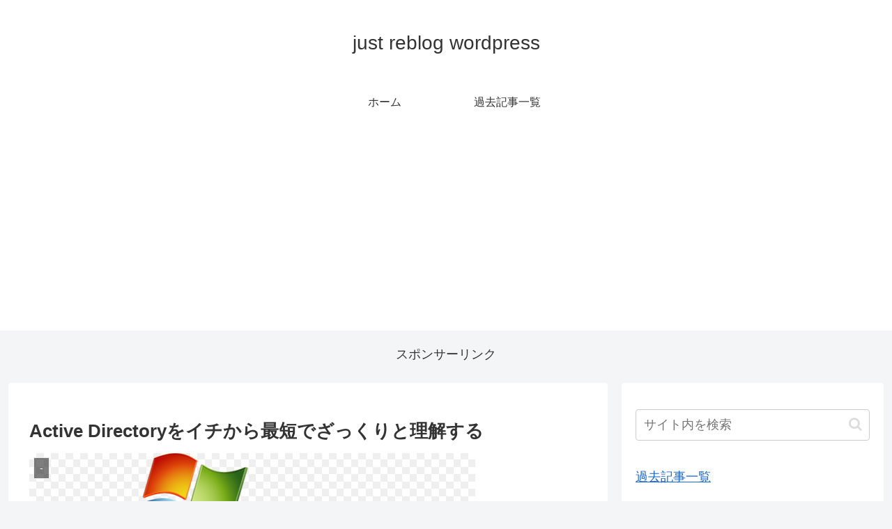

--- FILE ---
content_type: text/html; charset=UTF-8
request_url: https://shantiworks.info/2014/11/17/post-20764/
body_size: 79364
content:
<!doctype html><html lang="ja"><head><meta charset="utf-8"><meta name="viewport" content="width=device-width, initial-scale=1.0, viewport-fit=cover"><meta name="referrer" content="no-referrer-when-downgrade"><meta name="format-detection" content="telephone=no"><link rel="preconnect dns-prefetch" href="//www.googletagmanager.com"><link rel="preconnect dns-prefetch" href="//www.google-analytics.com"><link rel="preconnect dns-prefetch" href="//ajax.googleapis.com"><link rel="preconnect dns-prefetch" href="//cdnjs.cloudflare.com"><link rel="preconnect dns-prefetch" href="//pagead2.googlesyndication.com"><link rel="preconnect dns-prefetch" href="//googleads.g.doubleclick.net"><link rel="preconnect dns-prefetch" href="//tpc.googlesyndication.com"><link rel="preconnect dns-prefetch" href="//ad.doubleclick.net"><link rel="preconnect dns-prefetch" href="//www.gstatic.com"><link rel="preconnect dns-prefetch" href="//cse.google.com"><link rel="preconnect dns-prefetch" href="//fonts.gstatic.com"><link rel="preconnect dns-prefetch" href="//fonts.googleapis.com"><link rel="preconnect dns-prefetch" href="//cms.quantserve.com"><link rel="preconnect dns-prefetch" href="//secure.gravatar.com"><link rel="preconnect dns-prefetch" href="//cdn.syndication.twimg.com"><link rel="preconnect dns-prefetch" href="//cdn.jsdelivr.net"><link rel="preconnect dns-prefetch" href="//images-fe.ssl-images-amazon.com"><link rel="preconnect dns-prefetch" href="//completion.amazon.com"><link rel="preconnect dns-prefetch" href="//m.media-amazon.com"><link rel="preconnect dns-prefetch" href="//i.moshimo.com"><link rel="preconnect dns-prefetch" href="//aml.valuecommerce.com"><link rel="preconnect dns-prefetch" href="//dalc.valuecommerce.com"><link rel="preconnect dns-prefetch" href="//dalb.valuecommerce.com"><link rel="preload" as="font" type="font/woff" href="https://shantiworks.info/reblog/wp-content/themes/cocoon-master/webfonts/icomoon/fonts/icomoon.woff?v=2.7.0.2" crossorigin><link rel="preload" as="font" type="font/woff2" href="https://shantiworks.info/reblog/wp-content/themes/cocoon-master/webfonts/fontawesome/fonts/fontawesome-webfont.woff2?v=4.7.0" crossorigin><link media="all" href="https://shantiworks.info/reblog/wp-content/cache/autoptimize/css/autoptimize_65a02b7f54c45c99dc48698c15bfe453.css" rel="stylesheet"><title>Active Directoryをイチから最短でざっくりと理解する | just reblog wordpress</title><meta name='robots' content='max-image-preview:large' /><meta property="og:type" content="article"><meta property="og:description" content="たいていの企業はWindows環境が標準でそれらの管理にはActive Directory(以下AD)を使ってるところが多いから興味ないけど理解しないといけないって場合に最短で理解するための参照リンク情報。興味ないから読んでてイヤになってく..."><meta property="og:title" content="Active Directoryをイチから最短でざっくりと理解する"><meta property="og:url" content="https://shantiworks.info/2014/11/17/post-20764/"><meta property="og:image" content="https://shantiworks.info/reblog/wp-content/uploads/2014/11/active-directory.jpg"><meta property="og:site_name" content="just reblog wordpress"><meta property="og:locale" content="ja_JP"><meta property="article:published_time" content="2014-11-17T15:11:39+09:00" /><meta property="article:modified_time" content="2014-12-06T21:12:30+09:00" /><meta property="article:section" content="-"><meta name="twitter:card" content="summary_large_image"><meta property="twitter:description" content="たいていの企業はWindows環境が標準でそれらの管理にはActive Directory(以下AD)を使ってるところが多いから興味ないけど理解しないといけないって場合に最短で理解するための参照リンク情報。興味ないから読んでてイヤになってく..."><meta property="twitter:title" content="Active Directoryをイチから最短でざっくりと理解する"><meta property="twitter:url" content="https://shantiworks.info/2014/11/17/post-20764/"><meta name="twitter:image" content="https://shantiworks.info/reblog/wp-content/uploads/2014/11/active-directory.jpg"><meta name="twitter:domain" content="shantiworks.info"><link rel='dns-prefetch' href='//ajax.googleapis.com' /><link rel='dns-prefetch' href='//cdnjs.cloudflare.com' /><link rel="alternate" type="application/rss+xml" title="just reblog wordpress &raquo; フィード" href="https://shantiworks.info/feed/" /><link rel="alternate" type="application/rss+xml" title="just reblog wordpress &raquo; コメントフィード" href="https://shantiworks.info/comments/feed/" /><link rel="alternate" type="application/rss+xml" title="just reblog wordpress &raquo; Active Directoryをイチから最短でざっくりと理解する のコメントのフィード" href="https://shantiworks.info/2014/11/17/post-20764/feed/" /> <script src="https://ajax.googleapis.com/ajax/libs/jquery/3.6.1/jquery.min.js?ver=3.6.1" id="jquery-core-js"></script> <script src="https://cdnjs.cloudflare.com/ajax/libs/jquery-migrate/3.3.2/jquery-migrate.min.js?ver=3.0.1" id="jquery-migrate-js"></script> <link rel='shortlink' href='https://shantiworks.info/?p=20764' /><link rel="icon" href="https://shantiworks.info/reblog/wp-content/themes/cocoon-master/images/site-icon32x32.png" sizes="32x32" /><link rel="icon" href="https://shantiworks.info/reblog/wp-content/themes/cocoon-master/images/site-icon192x192.png" sizes="192x192" /><link rel="apple-touch-icon" href="https://shantiworks.info/reblog/wp-content/themes/cocoon-master/images/site-icon180x180.png" /><meta name="msapplication-TileImage" content="https://shantiworks.info/reblog/wp-content/themes/cocoon-master/images/site-icon270x270.png" /><link rel="canonical" href="https://shantiworks.info/2014/11/17/post-20764/"><meta name="description" content="たいていの企業はWindows環境が標準でそれらの管理にはActive Directory(以下AD)を使ってるところが多いから興味ないけど理解しないといけないって場合に最短で理解するための参照リンク情報。興味ないから読んでてイヤになってく..."><meta name="keywords" content="-"><meta name="thumbnail" content="https://shantiworks.info/reblog/wp-content/uploads/2014/11/active-directory.jpg">  <script type="application/ld+json">{"@context":"https://schema.org","@type":"Article","mainEntityOfPage":{"@type":"WebPage","@id":"https://shantiworks.info/2014/11/17/post-20764/"},"headline":"Active Directoryをイチから最短でざっくりと理解する","image":{"@type":"ImageObject","url":"https://shantiworks.info/reblog/wp-content/uploads/2014/11/active-directory.jpg","width":696,"height":310},"datePublished":"2014-11-17T15:11:39+09:00","dateModified":"2014-12-06T21:12:30+09:00","author":{"@type":"Person","name":"admin","url":"https://shantiworks.info/author/admin/"},"description":"たいていの企業はWindows環境が標準でそれらの管理にはActive Directory(以下AD)を使ってるところが多いから興味ないけど理解しないといけないって場合に最短で理解するための参照リンク情報。興味ないから読んでてイヤになってく...…"}</script> </head><body class="wp-singular post-template-default single single-post postid-20764 single-format-standard wp-theme-cocoon-master wp-child-theme-cocoon-child-master body public-page page-body categoryid-1 ff-yu-gothic fz-18px fw-400 hlt-center-logo-wrap ect-entry-card-wrap rect-entry-card-wrap  no-scrollable-sidebar no-scrollable-main sidebar-right mblt-footer-mobile-buttons scrollable-mobile-buttons author-admin mobile-button-fmb no-mobile-sidebar no-thumbnail no-sp-snippet font-awesome-4 thumb-wide" itemscope itemtype="https://schema.org/WebPage"><div id="container" class="container cf"><div id="header-container" class="header-container"><div id="header-container-in" class="header-container-in hlt-center-logo"><header id="header" class="header cf" itemscope itemtype="https://schema.org/WPHeader"><div id="header-in" class="header-in wrap cf" itemscope itemtype="https://schema.org/WebSite"><div class="tagline" itemprop="alternativeHeadline"></div><div class="logo logo-header logo-text"><a href="https://shantiworks.info/" class="site-name site-name-text-link" itemprop="url"><span class="site-name-text" itemprop="name about">just reblog wordpress</span></a></div></div></header><nav id="navi" class="navi cf" itemscope itemtype="https://schema.org/SiteNavigationElement"><div id="navi-in" class="navi-in wrap cf"><ul id="menu-default" class="menu-top menu-header menu-pc"><li id="menu-item-20739" class="menu-item menu-item-type-custom menu-item-object-custom menu-item-home menu-item-has-no-description"><a href="http://shantiworks.info/"><div class="caption-wrap"><div class="item-label">ホーム</div></div></a></li><li id="menu-item-20740" class="menu-item menu-item-type-post_type menu-item-object-page menu-item-has-no-description"><a href="https://shantiworks.info/archive/"><div class="caption-wrap"><div class="item-label">過去記事一覧</div></div></a></li></ul></div></nav></div></div><div id="content-top" class="content-top wwa"><div id="content-top-in" class="content-top-in wrap"><aside id="common_ad-2" class="widget widget-content-top widget_common_ad"><div class="ad-area no-icon common-ad-widget ad-auto ad-label-visible cf" itemscope itemtype="https://schema.org/WPAdBlock"><div class="ad-label" itemprop="name" data-nosnippet>スポンサーリンク</div><div class="ad-wrap"><div class="ad-responsive ad-usual"><script data-ad-client="ca-pub-2372714694514479" async src="https://pagead2.googlesyndication.com/pagead/js/adsbygoogle.js"></script></div></div></div></aside></div></div><div id="content" class="content cf"><div id="content-in" class="content-in wrap"><main id="main" class="main" itemscope itemtype="https://schema.org/Blog"><article id="post-20764" class="article post-20764 post type-post status-publish format-standard has-post-thumbnail hentry category-1-post" itemscope="itemscope" itemprop="blogPost" itemtype="https://schema.org/BlogPosting" data-clarity-region="article"><header class="article-header entry-header"><h1 class="entry-title" itemprop="headline">Active Directoryをイチから最短でざっくりと理解する</h1><div class="eye-catch-wrap"><figure class="eye-catch" itemprop="image" itemscope itemtype="https://schema.org/ImageObject"> <img width="640" height="285" src="https://shantiworks.info/reblog/wp-content/uploads/2014/11/active-directory.jpg" class="attachment-640x285 size-640x285 eye-catch-image wp-post-image" alt="" decoding="async" fetchpriority="high" srcset="https://shantiworks.info/reblog/wp-content/uploads/2014/11/active-directory.jpg 640w, https://shantiworks.info/reblog/wp-content/uploads/2014/11/active-directory-300x133.jpg 300w" sizes="(max-width: 640px) 100vw, 640px" /><meta itemprop="url" content="https://shantiworks.info/reblog/wp-content/uploads/2014/11/active-directory.jpg"><meta itemprop="width" content="640"><meta itemprop="height" content="285"> <span class="cat-label cat-label-1">-</span></figure></div><div class="sns-share ss-col-6 ss-high-and-low-lc bc-brand-color sbc-hide ss-top"><div class="sns-share-buttons sns-buttons"> <a href="https://x.com/intent/tweet?text=Active+Directory%E3%82%92%E3%82%A4%E3%83%81%E3%81%8B%E3%82%89%E6%9C%80%E7%9F%AD%E3%81%A7%E3%81%96%E3%81%A3%E3%81%8F%E3%82%8A%E3%81%A8%E7%90%86%E8%A7%A3%E3%81%99%E3%82%8B&#038;url=https%3A%2F%2Fshantiworks.info%2F2014%2F11%2F17%2Fpost-20764%2F" class="sns-button share-button twitter-button twitter-share-button-sq x-corp-button x-corp-share-button-sq" target="_blank" title="Xでシェア" rel="nofollow noopener noreferrer" aria-label="Xでシェア"><span class="social-icon icon-x-corp"></span><span class="button-caption">X</span><span class="share-count twitter-share-count x-share-count"></span></a> <a href="//www.facebook.com/sharer/sharer.php?u=https%3A%2F%2Fshantiworks.info%2F2014%2F11%2F17%2Fpost-20764%2F&#038;t=Active+Directory%E3%82%92%E3%82%A4%E3%83%81%E3%81%8B%E3%82%89%E6%9C%80%E7%9F%AD%E3%81%A7%E3%81%96%E3%81%A3%E3%81%8F%E3%82%8A%E3%81%A8%E7%90%86%E8%A7%A3%E3%81%99%E3%82%8B" class="sns-button share-button facebook-button facebook-share-button-sq" target="_blank" title="Facebookでシェア" rel="nofollow noopener noreferrer" aria-label="Facebookでシェア"><span class="social-icon icon-facebook"></span><span class="button-caption">Facebook</span><span class="share-count facebook-share-count"></span></a> <a href="//b.hatena.ne.jp/entry/s/shantiworks.info/2014/11/17/post-20764/" class="sns-button share-button hatebu-button hatena-bookmark-button hatebu-share-button-sq" data-hatena-bookmark-layout="simple" target="_blank" title="はてブでブックマーク" rel="nofollow noopener noreferrer" aria-label="はてブでブックマーク"><span class="social-icon icon-hatena"></span><span class="button-caption">はてブ</span><span class="share-count hatebu-share-count"></span></a> <a href="//timeline.line.me/social-plugin/share?url=https%3A%2F%2Fshantiworks.info%2F2014%2F11%2F17%2Fpost-20764%2F" class="sns-button share-button line-button line-share-button-sq" target="_blank" title="LINEでシェア" rel="nofollow noopener noreferrer" aria-label="LINEでシェア"><span class="social-icon icon-line"></span><span class="button-caption">LINE</span><span class="share-count line-share-count"></span></a> <a role="button" tabindex="0" class="sns-button share-button copy-button copy-share-button-sq" data-clipboard-text="Active Directoryをイチから最短でざっくりと理解する https://shantiworks.info/2014/11/17/post-20764/" title="タイトルとURLをコピーする" aria-label="タイトルとURLをコピーする"><span class="social-icon icon-copy"></span><span class="button-caption">コピー</span><span class="share-count copy-share-count"></span></a></div></div><div class="date-tags"> <span class="post-date"><span class="fa fa-clock-o" aria-hidden="true"></span><span class="entry-date date published"><meta itemprop="datePublished" content="2014-11-17T15:11:39+09:00">2014.11.17</span></span><span class="post-update"><span class="fa fa-history" aria-hidden="true"></span><time class="entry-date date updated" datetime="2014-12-06T21:12:30+09:00" itemprop="dateModified">2014.12.06</time></span></div></header><div class="entry-content cf" itemprop="mainEntityOfPage"><p><a href="https://shantiworks.info/reblog/wp-content/uploads/2014/11/active-directory.jpg"><noscript><img decoding="async" src="https://shantiworks.info/reblog/wp-content/uploads/2014/11/active-directory.jpg" alt="active directory" width="640" height="285" class="aligncenter size-full wp-image-20765" srcset="https://shantiworks.info/reblog/wp-content/uploads/2014/11/active-directory.jpg 640w, https://shantiworks.info/reblog/wp-content/uploads/2014/11/active-directory-300x133.jpg 300w" sizes="(max-width: 640px) 100vw, 640px" /></noscript><img decoding="async" src='data:image/svg+xml,%3Csvg%20xmlns=%22http://www.w3.org/2000/svg%22%20viewBox=%220%200%20640%20285%22%3E%3C/svg%3E' data-src="https://shantiworks.info/reblog/wp-content/uploads/2014/11/active-directory.jpg" alt="active directory" width="640" height="285" class="lazyload aligncenter size-full wp-image-20765" data-srcset="https://shantiworks.info/reblog/wp-content/uploads/2014/11/active-directory.jpg 640w, https://shantiworks.info/reblog/wp-content/uploads/2014/11/active-directory-300x133.jpg 300w" data-sizes="(max-width: 640px) 100vw, 640px" /></a></p><p>たいていの企業はWindows環境が標準でそれらの管理にはActive Directory(以下AD)を使ってるところが多いから興味ないけど理解しないといけないって場合に最短で理解するための参照リンク情報。<br /> 興味ないから読んでてイヤになってくるから、要約だけでも押さえとくとざっくり理解できて社内のWindows大好きっ子(サーバー管理者)と話合わせるくらいはできて役立つよ。</p><p>以下、要約と参照リンクを記載。</p><p>・ユーザー名とパスワードで認証することでADが動作している組織内の人であることを確認する<br /> ・AD内にドメインを作成してドメイン単位で認証できる範囲を設定できる（よくあるのは部署単位とか）</p><p>＜Active Directoryはなぜ必要なのか＞<br /> <a href="http://www.atmarkit.co.jp/ait/articles/1404/11/news028.html">http://www.atmarkit.co.jp/ait/articles/1404/11/news028.html</a></p><p>・ADはドメインやシングルサインオン機能を含むいくつかのサービスの総称だよ、基本となる機能がドメインかな<br /> ・複数のドメインを作成した場合、ドメインの信頼関係を設定すると１つのドメインにログオンするともうひとつにも認証される。AドメインからBドメインに信頼、BドメインからAドメインには信頼しないという設定ができる<br /> ・運用的にはドメインは出来る限り１つで運用したほうがいい。複数だと複雑だから<br /> ・フォレストやドメインツリーという自動的に設定される信頼関係機能がある。双方向の信頼関係<br /> フォレストとドメインツリーはドメイン作成時に「フォレストの一部にするか」「ドメインツリーの一部にするか」を決める</p><p>＜Active Directoryドメインって何ですか＞<br /> <a href="http://www.atmarkit.co.jp/ait/articles/1405/07/news010.html">http://www.atmarkit.co.jp/ait/articles/1405/07/news010.html</a></p><p>・ドメインコントローラーはドメインサービスを提供する<br /> 機能３つ<br /> 1:ディレクトリデータベースとしての役割<br /> 2:認証と承認の役割<br /> ユーザー名とパスワードが正しいことを確認するのが「認証」、ユーザーがアクセスできる範囲を確認のが「承認」<br /> 「Kerberos」（ケルベロス）という機能が認証と承認やってるんだって。ケルベロスは３つ首だから３つの機能があるのかな？（このあたりで興味なさすぎて読むのやめたくなってきた）wikiってみたらギリシャ神話ではケルベロスは50の首があるんだって。２つ首がオルトロスね。<br /> 3:グループポリシーによるユーザー／コンピューターを制御する役割<br /> グループポリシーを設定するとドメイン内のクライアントPCに一括設定反映ができて手間が省けるよ</p><p>＜ドメインコントローラーの役割とは＞<br /> <a href="http://www.atmarkit.co.jp/ait/articles/1405/26/news024.html">http://www.atmarkit.co.jp/ait/articles/1405/26/news024.html</a></p><p>・ドメインコントローラーサーバーは２台以上で冗長構成にするのが通常の適正な運用状態<br /> ドメインコントローラーの「複製」（レプリケーション）することで複数台環境をつくれる<br /> ・2台目以降のドメインコントローラーをインストールすると、自動的に自分が複製を行う相手（ドメインコントローラー）を見つけて複製を実行する<br /> 3台以上だと1台目の変更を2台目経由で複製しちゃうから手動で1台目を複製するって設定をする必要があるよ（同期が遅れちゃうからだね）<br /> ・条件によって同期タイミングは異なるけど、最長でも15秒後には同期を開始するよ<br /> ・異なるバージョンのWindows Serverでも複製できるよ</p><p>＜ドメインコントローラーの複製とは＞<br /> <a href="http://www.atmarkit.co.jp/ait/articles/1406/10/news030.html">http://www.atmarkit.co.jp/ait/articles/1406/10/news030.html</a></p><p>・複数のドメインコントローラが遠隔地等で高速通信が難しい場合はサイトを作成してサイトリンクを設定する<br /> 複数のサイトで運用するとクライアントPCはそれぞれ最も近い場所のドメインコントローラーに接続するから動作が早いよ</p><p>サイトの動作：<br /> サイト内複製<br /> &#8211; 15秒後に複製を開始<br /> &#8211; 複製データは圧縮なしで通信</p><p>サイト間複製<br /> &#8211; 3時間ごとに複製を実行（既定）<br /> &#8211; 複製データは圧縮されて通信</p><p>どのドメインコントローラを複製するのかは、自動で選ばれるブリッジヘッドサーバーを親としてそれ以外のドメインコントローラーへ複製される<br /> 手動で決める場合は優先ブリッジヘッドサーバーを設定</p><p>＜Active Directoryに「サイト」が必要な理由＞<br /> <a href="http://www.atmarkit.co.jp/ait/articles/1407/04/news012.html">http://www.atmarkit.co.jp/ait/articles/1407/04/news012.html</a></p><p>・Active DirectoryのDNSサーバーはドメインコントローラーの場所を特定することに特化したサーバー<br /> ・クライアントPCはDNSサーバーのSRVレコードを参照して同じサイト内のドメインコントローラーを見つける<br /> ・DNSサーバーのフォワーダーを使うとAD DNSサーバーで解決できない名前はインターネット向けDNSサーバー(ASPのDNS)へ聞くという動作ができる</p><p>クライアントPCのネットワーク設定IP V4の優先DNS、代替DNSは優先DNSにアクセスできない場合に代替DNSにアクセスするという動作するからフォワーダーとは違う<br /> <a href="https://shantiworks.info/reblog/wp-content/uploads/2014/11/147df38aaddf9e30b5e8c3ac2d32372d.jpg"><noscript><img decoding="async" src="https://shantiworks.info/reblog/wp-content/uploads/2014/11/147df38aaddf9e30b5e8c3ac2d32372d.jpg" alt="dns設定" width="465" height="416" class="aligncenter size-full wp-image-20766" srcset="https://shantiworks.info/reblog/wp-content/uploads/2014/11/147df38aaddf9e30b5e8c3ac2d32372d.jpg 465w, https://shantiworks.info/reblog/wp-content/uploads/2014/11/147df38aaddf9e30b5e8c3ac2d32372d-300x268.jpg 300w" sizes="(max-width: 465px) 100vw, 465px" /></noscript><img decoding="async" src='data:image/svg+xml,%3Csvg%20xmlns=%22http://www.w3.org/2000/svg%22%20viewBox=%220%200%20465%20416%22%3E%3C/svg%3E' data-src="https://shantiworks.info/reblog/wp-content/uploads/2014/11/147df38aaddf9e30b5e8c3ac2d32372d.jpg" alt="dns設定" width="465" height="416" class="lazyload aligncenter size-full wp-image-20766" data-srcset="https://shantiworks.info/reblog/wp-content/uploads/2014/11/147df38aaddf9e30b5e8c3ac2d32372d.jpg 465w, https://shantiworks.info/reblog/wp-content/uploads/2014/11/147df38aaddf9e30b5e8c3ac2d32372d-300x268.jpg 300w" data-sizes="(max-width: 465px) 100vw, 465px" /></a></p><p>＜DNSサーバーはなぜ必要なのか＞<br /> <a href="http://www.atmarkit.co.jp/ait/articles/1408/07/news015.html">http://www.atmarkit.co.jp/ait/articles/1408/07/news015.html</a></p><p>・認証時にTGTと承認時にSTというチケットがドメインコントローラーからクライアントPCへ発行される<br /> チケットに有効期限が設定されているため、クライアントPCの時計とドメインコントローラーの時計が5分以上ずれると認証、承認ができなくなる<br /> ・ユーザー管理は”Active Directoryユーザーとコンピューター”で実施するが、複数のユーザー操作になると複雑になるのでWindows Server 2008 R2以降では「Windows PowerShell」のコマンドレットでCUIで実施するとラク<br /> ・ユーザーパスワードの変更方法は２つ。<br /> クライアントPCで［Ctrl］＋［Alt］＋［Del］キーを押して表示される青色画面で変更<br /> ADサーバーの”Active Directoryユーザーとコンピューター”から変更</p><p>ユーザー管理再入門［Part1］<br /> <a href="http://www.atmarkit.co.jp/ait/articles/1408/22/news028.html">http://www.atmarkit.co.jp/ait/articles/1408/22/news028.html</a></p><p>こんなもんでざっくりADが理解できたと思う。細かいサーバー設定だとかにはなるべく手を出さずに話を進めるには十分。</p></div><footer class="article-footer entry-footer"><div class="entry-categories-tags ctdt-one-row"><div class="entry-categories"><a class="cat-link cat-link-1" href="https://shantiworks.info/category/1/"><span class="fa fa-folder cat-icon tax-icon" aria-hidden="true"></span>-</a></div></div><div class="sns-share ss-col-3 bc-brand-color sbc-hide ss-bottom"><div class="sns-share-message">シェアする</div><div class="sns-share-buttons sns-buttons"> <a href="https://x.com/intent/tweet?text=Active+Directory%E3%82%92%E3%82%A4%E3%83%81%E3%81%8B%E3%82%89%E6%9C%80%E7%9F%AD%E3%81%A7%E3%81%96%E3%81%A3%E3%81%8F%E3%82%8A%E3%81%A8%E7%90%86%E8%A7%A3%E3%81%99%E3%82%8B&#038;url=https%3A%2F%2Fshantiworks.info%2F2014%2F11%2F17%2Fpost-20764%2F" class="sns-button share-button twitter-button twitter-share-button-sq x-corp-button x-corp-share-button-sq" target="_blank" title="Xでシェア" rel="nofollow noopener noreferrer" aria-label="Xでシェア"><span class="social-icon icon-x-corp"></span><span class="button-caption">X</span><span class="share-count twitter-share-count x-share-count"></span></a> <a href="//www.facebook.com/sharer/sharer.php?u=https%3A%2F%2Fshantiworks.info%2F2014%2F11%2F17%2Fpost-20764%2F&#038;t=Active+Directory%E3%82%92%E3%82%A4%E3%83%81%E3%81%8B%E3%82%89%E6%9C%80%E7%9F%AD%E3%81%A7%E3%81%96%E3%81%A3%E3%81%8F%E3%82%8A%E3%81%A8%E7%90%86%E8%A7%A3%E3%81%99%E3%82%8B" class="sns-button share-button facebook-button facebook-share-button-sq" target="_blank" title="Facebookでシェア" rel="nofollow noopener noreferrer" aria-label="Facebookでシェア"><span class="social-icon icon-facebook"></span><span class="button-caption">Facebook</span><span class="share-count facebook-share-count"></span></a> <a href="//b.hatena.ne.jp/entry/s/shantiworks.info/2014/11/17/post-20764/" class="sns-button share-button hatebu-button hatena-bookmark-button hatebu-share-button-sq" data-hatena-bookmark-layout="simple" target="_blank" title="はてブでブックマーク" rel="nofollow noopener noreferrer" aria-label="はてブでブックマーク"><span class="social-icon icon-hatena"></span><span class="button-caption">はてブ</span><span class="share-count hatebu-share-count"></span></a> <a href="//timeline.line.me/social-plugin/share?url=https%3A%2F%2Fshantiworks.info%2F2014%2F11%2F17%2Fpost-20764%2F" class="sns-button share-button line-button line-share-button-sq" target="_blank" title="LINEでシェア" rel="nofollow noopener noreferrer" aria-label="LINEでシェア"><span class="social-icon icon-line"></span><span class="button-caption">LINE</span><span class="share-count line-share-count"></span></a> <a role="button" tabindex="0" class="sns-button share-button copy-button copy-share-button-sq" data-clipboard-text="Active Directoryをイチから最短でざっくりと理解する https://shantiworks.info/2014/11/17/post-20764/" title="タイトルとURLをコピーする" aria-label="タイトルとURLをコピーする"><span class="social-icon icon-copy"></span><span class="button-caption">コピー</span><span class="share-count copy-share-count"></span></a></div></div><div class="sns-follow bc-brand-color fbc-hide sf-bottom"><div class="sns-follow-message">adminをフォローする</div><div class="sns-follow-buttons sns-buttons"> <a href="//feedly.com/i/discover/sources/search/feed/https%3A%2F%2Fshantiworks.info%2Freblog" class="sns-button follow-button feedly-button feedly-follow-button-sq" target="_blank" title="feedlyで更新情報を購読" rel="nofollow noopener noreferrer" aria-label="feedlyで更新情報を購読"><span class="icon-feedly-logo"></span><span class="follow-count feedly-follow-count"></span></a> <a href="https://shantiworks.info/feed/" class="sns-button follow-button rss-button rss-follow-button-sq" target="_blank" title="RSSで更新情報を購読" rel="nofollow noopener noreferrer" aria-label="RSSで更新情報を購読"><span class="icon-rss-logo"></span></a></div></div><div class="footer-meta"><div class="author-info"> <span class="fa fa-pencil" aria-hidden="true"></span> <a href="https://shantiworks.info/author/admin/" class="author-link"> <span class="post-author vcard author" itemprop="editor author creator copyrightHolder" itemscope itemtype="https://schema.org/Person"><meta itemprop="url" content="https://shantiworks.info/author/admin/"> <span class="author-name fn" itemprop="name">admin</span> </span> </a></div></div></footer></article><div class="under-entry-content"><aside id="related-entries" class="related-entries rect-entry-card"><h2 class="related-entry-heading"> <span class="related-entry-main-heading main-caption"> 関連記事 </span></h2><div class="related-list"> <a href="https://shantiworks.info/2012/05/05/55-%e6%b3%8a%e5%8e%9f%e7%99%ba3%e5%8f%b7%e6%a9%9f%e5%81%9c%e6%ad%a2%e3%80%81%e5%9b%bd%e5%86%85%e3%81%ae%e5%8e%9f%e7%99%ba%e7%a8%bc%e5%83%8d%e3%82%bc%e3%83%ad%e3%81%ab/" class="related-entry-card-wrap a-wrap border-element cf" title="5/5 泊原発3号機停止、国内の原発稼働ゼロに"><article class="post-20468 related-entry-card e-card cf post type-post status-publish format-standard hentry category-1-post"><figure class="related-entry-card-thumb card-thumb e-card-thumb"> <img data-src="https://shantiworks.info/reblog/wp-content/themes/cocoon-master/images/no-image-160.png" alt="" class="no-image related-entry-card-no-image lozad lozad-img" loading="lazy" width="160" height="90" /><noscript><img src="https://shantiworks.info/reblog/wp-content/themes/cocoon-master/images/no-image-160.png" alt="" class="no-image related-entry-card-no-image" width="160" height="90" /></noscript> <span class="cat-label cat-label-1">-</span></figure><div class="related-entry-card-content card-content e-card-content"><h3 class="related-entry-card-title card-title e-card-title"> 5/5 泊原発3号機停止、国内の原発稼働ゼロに</h3><div class="related-entry-card-snippet card-snippet e-card-snippet"> 北海道電力の泊原発3号機が5日に運転を停止し、定期検査に入ります。これで、国内のすべての原発が止まることになります。　北海道電力の泊原発3号機は、午後5時に運転中の原子炉に制御棒を挿入し、出力を下げる作業が始まり、午後11時に発電出力がゼロ...</div></div></article> </a> <a href="https://shantiworks.info/2014/01/27/%e4%ba%ba%e5%8a%9bocr%e3%82%b5%e3%83%bc%e3%83%93%e3%82%b9%e5%90%8d%e5%88%ba%e7%ae%a1%e7%90%86%e3%82%a2%e3%83%97%e3%83%aaeightscan%e3%81%8b%e3%82%89%e8%87%aa%e5%8b%95%e3%82%b9%e3%83%91%e3%83%a0/" class="related-entry-card-wrap a-wrap border-element cf" title="人力OCRサービス名刺管理アプリEightScanから自動スパムメール送信される件"><article class="post-20698 related-entry-card e-card cf post type-post status-publish format-standard hentry category-1-post"><figure class="related-entry-card-thumb card-thumb e-card-thumb"> <img data-src="https://shantiworks.info/reblog/wp-content/themes/cocoon-master/images/no-image-160.png" alt="" class="no-image related-entry-card-no-image lozad lozad-img" loading="lazy" width="160" height="90" /><noscript><img src="https://shantiworks.info/reblog/wp-content/themes/cocoon-master/images/no-image-160.png" alt="" class="no-image related-entry-card-no-image" width="160" height="90" /></noscript> <span class="cat-label cat-label-1">-</span></figure><div class="related-entry-card-content card-content e-card-content"><h3 class="related-entry-card-title card-title e-card-title"> 人力OCRサービス名刺管理アプリEightScanから自動スパムメール送信される件</h3><div class="related-entry-card-snippet card-snippet e-card-snippet"> ScanSnapのOCR精度が80%程度だったからほぼ100%精度の人力OCRいいねってことで気軽にサービス登録して、気軽に数百枚の名刺をscansnap経由で取り込んだら、もれなく迷惑メール送信してくれましたというお話。名刺管理アプリEi...</div></div></article> </a> <a href="https://shantiworks.info/2011/03/26/who%e3%81%ae%e3%80%8c%e9%a3%b2%e7%94%a8%e6%b0%b4%e3%81%ae%e5%ae%89%e5%85%a8%e6%80%a7%e3%81%ab%e3%81%a4%e3%81%84%e3%81%a6%e3%80%8d%e3%81%af%e5%bf%85%e8%aa%ad/" class="related-entry-card-wrap a-wrap border-element cf" title="WHOの「飲用水の安全性について」は必読"><article class="post-327 related-entry-card e-card cf post type-post status-publish format-standard hentry category-1-post"><figure class="related-entry-card-thumb card-thumb e-card-thumb"> <img data-src="https://shantiworks.info/reblog/wp-content/themes/cocoon-master/images/no-image-160.png" alt="" class="no-image related-entry-card-no-image lozad lozad-img" loading="lazy" width="160" height="90" /><noscript><img src="https://shantiworks.info/reblog/wp-content/themes/cocoon-master/images/no-image-160.png" alt="" class="no-image related-entry-card-no-image" width="160" height="90" /></noscript> <span class="cat-label cat-label-1">-</span></figure><div class="related-entry-card-content card-content e-card-content"><h3 class="related-entry-card-title card-title e-card-title"> WHOの「飲用水の安全性について」は必読</h3><div class="related-entry-card-snippet card-snippet e-card-snippet"> Drinking water safety ? WHO | FAQs: Japan nuclear concerns, 25 March 2011（筆者注：各行上から「WHO飲用水質ガイドライン」「日本の現行の放射能濃度制限基準」「同基準の...</div></div></article> </a> <a href="https://shantiworks.info/2011/03/29/%e3%83%81%e3%82%a7%e3%83%ab%e3%83%8e%e3%83%96%e3%82%a4%e3%83%aa%e3%83%bb%e3%82%b9%e3%83%aa%e3%83%bc%e3%83%9e%e3%82%a4%e3%83%ab%e3%83%bb%e7%a6%8f%e5%b3%b6%e3%81%ae%e6%af%94%e8%bc%83/" class="related-entry-card-wrap a-wrap border-element cf" title="チェルノブイリ・スリーマイル・福島の比較"><article class="post-1724 related-entry-card e-card cf post type-post status-publish format-standard hentry category-1-post"><figure class="related-entry-card-thumb card-thumb e-card-thumb"> <img data-src="https://shantiworks.info/reblog/wp-content/themes/cocoon-master/images/no-image-160.png" alt="" class="no-image related-entry-card-no-image lozad lozad-img" loading="lazy" width="160" height="90" /><noscript><img src="https://shantiworks.info/reblog/wp-content/themes/cocoon-master/images/no-image-160.png" alt="" class="no-image related-entry-card-no-image" width="160" height="90" /></noscript> <span class="cat-label cat-label-1">-</span></figure><div class="related-entry-card-content card-content e-card-content"><h3 class="related-entry-card-title card-title e-card-title"> チェルノブイリ・スリーマイル・福島の比較</h3><div class="related-entry-card-snippet card-snippet e-card-snippet"> 1　原子炉の種類福島：軽水炉チェルノ：黒鉛炉スリーマイル：加圧水型原子炉出典ニュース - 環境 - 福島原発事故、二大事故との違い（1）（記事全文） - ナショナルジオグラフィック 公式日本語サイト スリーマイル・福島は『水』が発生した熱を...</div></div></article> </a> <a href="https://shantiworks.info/2013/02/01/mac-spotlight%e6%a4%9c%e7%b4%a2%e3%82%a4%e3%83%b3%e3%83%87%e3%83%83%e3%82%af%e3%82%b9%e3%81%ae%e4%bd%9c%e6%88%90%e3%81%ae%e5%81%9c%e6%ad%a2%e3%81%a8%e5%86%8d%e9%96%8b%e3%83%bb%e5%86%8d%e6%a7%8b/" class="related-entry-card-wrap a-wrap border-element cf" title="Mac Spotlight検索インデックスの作成の停止と再開・再構築"><article class="post-20603 related-entry-card e-card cf post type-post status-publish format-standard hentry category-1-post"><figure class="related-entry-card-thumb card-thumb e-card-thumb"> <img data-src="https://shantiworks.info/reblog/wp-content/themes/cocoon-master/images/no-image-160.png" alt="" class="no-image related-entry-card-no-image lozad lozad-img" loading="lazy" width="160" height="90" /><noscript><img src="https://shantiworks.info/reblog/wp-content/themes/cocoon-master/images/no-image-160.png" alt="" class="no-image related-entry-card-no-image" width="160" height="90" /></noscript> <span class="cat-label cat-label-1">-</span></figure><div class="related-entry-card-content card-content e-card-content"><h3 class="related-entry-card-title card-title e-card-title"> Mac Spotlight検索インデックスの作成の停止と再開・再構築</h3><div class="related-entry-card-snippet card-snippet e-card-snippet"> ・インデックス作成全停止ターミナルを起動してsudo mdutil -a -i off・インデックス作成再開・再構築ターミナルを起動してsudo mdutil -a -i onGUIで再構築する方法は↓Spotlight検索用の内容の索引を...</div></div></article> </a> <a href="https://shantiworks.info/2011/04/16/%e3%80%90%e6%9d%b1%e6%97%a5%e6%9c%ac%e5%a4%a7%e9%9c%87%e7%81%bd%e3%80%91%e8%8c%a8%e5%9f%8e%e9%9c%87%e5%ba%a6%ef%bc%95%e5%bc%b7%e3%80%8c%e4%bd%99%e9%9c%87%e3%81%a8%e3%81%bf%e3%81%a6%e3%81%84%e3%81%aa/" class="related-entry-card-wrap a-wrap border-element cf" title="【東日本大震災】茨城震度５強「余震とみていない」気象庁　震源は茨城南部と訂正"><article class="post-7853 related-entry-card e-card cf post type-post status-publish format-standard hentry category-1-post"><figure class="related-entry-card-thumb card-thumb e-card-thumb"> <img data-src="https://shantiworks.info/reblog/wp-content/themes/cocoon-master/images/no-image-160.png" alt="" class="no-image related-entry-card-no-image lozad lozad-img" loading="lazy" width="160" height="90" /><noscript><img src="https://shantiworks.info/reblog/wp-content/themes/cocoon-master/images/no-image-160.png" alt="" class="no-image related-entry-card-no-image" width="160" height="90" /></noscript> <span class="cat-label cat-label-1">-</span></figure><div class="related-entry-card-content card-content e-card-content"><h3 class="related-entry-card-title card-title e-card-title"> 【東日本大震災】茨城震度５強「余震とみていない」気象庁　震源は茨城南部と訂正</h3><div class="related-entry-card-snippet card-snippet e-card-snippet"> １６日午前に茨城県南部で震度５強を観測した地震について、気象庁は同日午後の記者会見で「３月１１日の本震の余震域から外れており、余震とはみていない」と説明。別の地震が誘発されたか、単独で発生したとの見解を示した。会見した気象庁の長谷川洋平地震...</div></div></article> </a></div></aside><div id="pager-post-navi" class="pager-post-navi post-navi-default cf"> <a href="https://shantiworks.info/2014/11/16/post-20742/" title="無料でWindows 10をMacにインストールして使ってみる" class="prev-post a-wrap border-element cf"><div class="fa fa-chevron-left iconfont" aria-hidden="true"></div><figure class="prev-post-thumb card-thumb"><noscript><img width="91" height="68" src="https://shantiworks.info/reblog/wp-content/uploads/2014/11/20141113f1.png" class="attachment-thumb120 size-thumb120 wp-post-image" alt="" decoding="async" srcset="https://shantiworks.info/reblog/wp-content/uploads/2014/11/20141113f1.png 670w, https://shantiworks.info/reblog/wp-content/uploads/2014/11/20141113f1-300x224.png 300w" sizes="(max-width: 91px) 100vw, 91px" /></noscript><img width="91" height="68" src='data:image/svg+xml,%3Csvg%20xmlns=%22http://www.w3.org/2000/svg%22%20viewBox=%220%200%2091%2068%22%3E%3C/svg%3E' data-src="https://shantiworks.info/reblog/wp-content/uploads/2014/11/20141113f1.png" class="lazyload attachment-thumb120 size-thumb120 wp-post-image" alt="" decoding="async" data-srcset="https://shantiworks.info/reblog/wp-content/uploads/2014/11/20141113f1.png 670w, https://shantiworks.info/reblog/wp-content/uploads/2014/11/20141113f1-300x224.png 300w" data-sizes="(max-width: 91px) 100vw, 91px" /></figure><div class="prev-post-title">無料でWindows 10をMacにインストールして使ってみる</div></a><a href="https://shantiworks.info/2014/11/24/post-20761/" title="wordpressでパーマリンク設定が反映されないときはmod_rewriteを確認" class="next-post a-wrap cf"><div class="fa fa-chevron-right iconfont" aria-hidden="true"></div><figure class="next-post-thumb card-thumb"> <noscript><img width="120" height="21" src="https://shantiworks.info/reblog/wp-content/uploads/2014/11/51b6c131ffff70cf63d73e45d33d924b.jpg" class="attachment-thumb120 size-thumb120 wp-post-image" alt="" decoding="async" srcset="https://shantiworks.info/reblog/wp-content/uploads/2014/11/51b6c131ffff70cf63d73e45d33d924b.jpg 617w, https://shantiworks.info/reblog/wp-content/uploads/2014/11/51b6c131ffff70cf63d73e45d33d924b-300x52.jpg 300w" sizes="(max-width: 120px) 100vw, 120px" /></noscript><img width="120" height="21" src='data:image/svg+xml,%3Csvg%20xmlns=%22http://www.w3.org/2000/svg%22%20viewBox=%220%200%20120%2021%22%3E%3C/svg%3E' data-src="https://shantiworks.info/reblog/wp-content/uploads/2014/11/51b6c131ffff70cf63d73e45d33d924b.jpg" class="lazyload attachment-thumb120 size-thumb120 wp-post-image" alt="" decoding="async" data-srcset="https://shantiworks.info/reblog/wp-content/uploads/2014/11/51b6c131ffff70cf63d73e45d33d924b.jpg 617w, https://shantiworks.info/reblog/wp-content/uploads/2014/11/51b6c131ffff70cf63d73e45d33d924b-300x52.jpg 300w" data-sizes="(max-width: 120px) 100vw, 120px" /></figure><div class="next-post-title">wordpressでパーマリンク設定が反映されないときはmod_rewriteを確認</div></a></div><div id="comment-area" class="comment-area"><section class="comment-list"><h2 id="comments" class="comment-title"> コメント</h2></section><aside class="comment-form-wrap"> <button type="button" id="comment-reply-btn" class="comment-btn key-btn">コメントを書き込む</button><div id="respond" class="comment-respond"><h3 id="reply-title" class="comment-reply-title">コメントをどうぞ <small><a rel="nofollow" id="cancel-comment-reply-link" href="/2014/11/17/post-20764/#respond" style="display:none;">コメントをキャンセル</a></small></h3><form action="https://shantiworks.info/reblog/wp-comments-post.php" method="post" id="commentform" class="comment-form"><p class="comment-notes"><span id="email-notes">メールアドレスが公開されることはありません。</span></p><p class="comment-form-comment"><label for="comment">コメント <span class="required">※</span></label><textarea id="comment" name="comment" cols="45" rows="8" maxlength="65525" required="required"></textarea></p><p class="comment-form-author"><label for="author">名前</label> <input id="author" name="author" type="text" value="" size="30" maxlength="245" autocomplete="name" /></p><p class="comment-form-email"><label for="email">メール</label> <input id="email" name="email" type="text" value="" size="30" maxlength="100" aria-describedby="email-notes" autocomplete="email" /></p><p class="comment-form-url"><label for="url">サイト</label> <input id="url" name="url" type="text" value="" size="30" maxlength="200" autocomplete="url" /></p><p class="comment-form-cookies-consent"><input id="wp-comment-cookies-consent" name="wp-comment-cookies-consent" type="checkbox" value="yes" /> <label for="wp-comment-cookies-consent">次回のコメントで使用するためブラウザーに自分の名前、メールアドレス、サイトを保存する。</label></p><p class="form-submit"><input name="submit" type="submit" id="submit" class="submit" value="コメントを送信" /> <input type='hidden' name='comment_post_ID' value='20764' id='comment_post_ID' /> <input type='hidden' name='comment_parent' id='comment_parent' value='0' /></p><p style="display: none;"><input type="hidden" id="akismet_comment_nonce" name="akismet_comment_nonce" value="60886a54e8" /></p><p style="display: none !important;" class="akismet-fields-container" data-prefix="ak_"><label>&#916;<textarea name="ak_hp_textarea" cols="45" rows="8" maxlength="100"></textarea></label><input type="hidden" id="ak_js_1" name="ak_js" value="164"/><script>document.getElementById( "ak_js_1" ).setAttribute( "value", ( new Date() ).getTime() );</script></p></form></div><p class="akismet_comment_form_privacy_notice">このサイトはスパムを低減するために Akismet を使っています。<a href="https://akismet.com/privacy/" target="_blank" rel="nofollow noopener">コメントデータの処理方法の詳細はこちらをご覧ください</a>。</p></aside></div></div><div id="breadcrumb" class="breadcrumb breadcrumb-category sbp-main-bottom" itemscope itemtype="https://schema.org/BreadcrumbList"><div class="breadcrumb-home" itemscope itemtype="https://schema.org/ListItem" itemprop="itemListElement"><span class="fa fa-home fa-fw" aria-hidden="true"></span><a href="https://shantiworks.info" itemprop="item"><span itemprop="name" class="breadcrumb-caption">ホーム</span></a><meta itemprop="position" content="1" /></div><div class="breadcrumb-item" itemscope itemtype="https://schema.org/ListItem" itemprop="itemListElement"><span class="sp"><span class="fa fa-angle-right" aria-hidden="true"></span></span><span class="fa fa-folder fa-fw" aria-hidden="true"></span><a href="https://shantiworks.info/category/1/" itemprop="item"><span itemprop="name" class="breadcrumb-caption">-</span></a><meta itemprop="position" content="2" /></div></div></main><div id="sidebar" class="sidebar nwa cf" role="complementary"><aside id="search-5" class="widget widget-sidebar widget-sidebar-standard widget_search"><form class="search-box input-box" method="get" action="https://shantiworks.info/"> <input type="text" placeholder="サイト内を検索" name="s" class="search-edit" aria-label="input" value=""> <button type="submit" class="search-submit" aria-label="button"><span class="fa fa-search" aria-hidden="true"></span></button></form></aside><aside id="text-7" class="widget widget-sidebar widget-sidebar-standard widget_text"><div class="textwidget"><a href="http://shantiworks.info/archive/">過去記事一覧</a></div></aside><aside id="text-9" class="widget widget-sidebar widget-sidebar-standard widget_text"><div class="textwidget"><script type="text/javascript">rakuten_design="slide";rakuten_affiliateId="1374e5a2.623b33af.1374e5a3.761a36d0";rakuten_items="tra-ranking";rakuten_genreId="tra-onsenzenkoku";rakuten_size="200x600";rakuten_target="_blank";rakuten_theme="gray";rakuten_border="off";rakuten_auto_mode="on";rakuten_genre_title="off";rakuten_recommend="on";rakuten_service_flag="travel";</script><script type="text/javascript" src="http://xml.affiliate.rakuten.co.jp/widget/js/rakuten_widget_travel.js"></script></div></aside><aside id="pc_text-2" class="widget widget-sidebar widget-sidebar-standard widget_pc_text"><div class="text-pc"> <a rel="nofollow" href="https://px.a8.net/svt/ejp?a8mat=3BI1NL+DH8D4A+399O+65U41"> <noscript><img border="0" width="336" height="280" alt="" src="https://www26.a8.net/svt/bgt?aid=200716257815&wid=004&eno=01&mid=s00000015198001035000&mc=1"></noscript><img class="lazyload" border="0" width="336" height="280" alt="" src='data:image/svg+xml,%3Csvg%20xmlns=%22http://www.w3.org/2000/svg%22%20viewBox=%220%200%20336%20280%22%3E%3C/svg%3E' data-src="https://www26.a8.net/svt/bgt?aid=200716257815&wid=004&eno=01&mid=s00000015198001035000&mc=1"></a> <noscript><img border="0" width="1" height="1" src="https://www10.a8.net/0.gif?a8mat=3BI1NL+DH8D4A+399O+65U41" alt=""></noscript><img class="lazyload" border="0" width="1" height="1" src='data:image/svg+xml,%3Csvg%20xmlns=%22http://www.w3.org/2000/svg%22%20viewBox=%220%200%201%201%22%3E%3C/svg%3E' data-src="https://www10.a8.net/0.gif?a8mat=3BI1NL+DH8D4A+399O+65U41" alt=""></div></aside></div></div></div><footer id="footer" class="footer footer-container nwa" itemscope itemtype="https://schema.org/WPFooter"><div id="footer-in" class="footer-in wrap cf"><div class="footer-bottom fdt-logo fnm-text-width cf"><div class="footer-bottom-logo"><div class="logo logo-footer logo-text"><a href="https://shantiworks.info/" class="site-name site-name-text-link" itemprop="url"><span class="site-name-text" itemprop="name about">just reblog wordpress</span></a></div></div><div class="footer-bottom-content"><nav id="navi-footer" class="navi-footer"><div id="navi-footer-in" class="navi-footer-in"></div></nav><div class="source-org copyright">© 2010 just reblog wordpress.</div></div></div></div></footer><ul class="mobile-footer-menu-buttons mobile-menu-buttons"><li class="navi-menu-button menu-button"> <input id="navi-menu-input" type="checkbox" class="display-none"> <label id="navi-menu-open" class="menu-open menu-button-in" for="navi-menu-input"> <span class="navi-menu-icon menu-icon"> <span class="fa fa-bars" aria-hidden="true"></span> </span> <span class="navi-menu-caption menu-caption">メニュー</span> </label> <label class="display-none" id="navi-menu-close" for="navi-menu-input"></label><div id="navi-menu-content" class="navi-menu-content menu-content"> <label class="navi-menu-close-button menu-close-button" for="navi-menu-input"><span class="fa fa-close" aria-hidden="true"></span></label><ul class="menu-drawer"><li class="menu-item menu-item-type-custom menu-item-object-custom menu-item-home menu-item-20739"><a href="http://shantiworks.info/">ホーム</a></li><li class="menu-item menu-item-type-post_type menu-item-object-page menu-item-20740"><a href="https://shantiworks.info/archive/">過去記事一覧</a></li></ul></div></li><li class="home-menu-button menu-button"> <a href="https://shantiworks.info" class="menu-button-in"> <span class="home-menu-icon menu-icon"> <span class="fa fa-home" aria-hidden="true"></span> </span> <span class="home-menu-caption menu-caption">ホーム</span> </a></li><li class="search-menu-button menu-button"> <input id="search-menu-input" type="checkbox" class="display-none"> <label id="search-menu-open" class="menu-open menu-button-in" for="search-menu-input"> <span class="search-menu-icon menu-icon"> <span class="fa fa-search" aria-hidden="true"></span> </span> <span class="search-menu-caption menu-caption">検索</span> </label> <label class="display-none" id="search-menu-close" for="search-menu-input"></label><div id="search-menu-content" class="search-menu-content"><form class="search-box input-box" method="get" action="https://shantiworks.info/"> <input type="text" placeholder="サイト内を検索" name="s" class="search-edit" aria-label="input" value=""> <button type="submit" class="search-submit" aria-label="button"><span class="fa fa-search" aria-hidden="true"></span></button></form></div></li><li class="top-menu-button menu-button"> <a href="#" class="go-to-top-common top-menu-a menu-button-in"> <span class="top-menu-icon menu-icon"> <span class="fa fa-arrow-up" aria-hidden="true"></span> </span> <span class="top-menu-caption menu-caption">トップ</span> </a></li><li class="sidebar-menu-button menu-button"> <input id="sidebar-menu-input" type="checkbox" class="display-none"> <label id="sidebar-menu-open" class="menu-open menu-button-in" for="sidebar-menu-input"> <span class="sidebar-menu-icon menu-icon"> <span class="fa fa-outdent" aria-hidden="true"></span> </span> <span class="sidebar-menu-caption menu-caption">サイドバー</span> </label> <label class="display-none" id="sidebar-menu-close" for="sidebar-menu-input"></label><div id="sidebar-menu-content" class="sidebar-menu-content menu-content"> <label class="sidebar-menu-close-button menu-close-button" for="sidebar-menu-input"><span class="fa fa-close" aria-hidden="true"></span></label></div></li></ul><div id="go-to-top" class="go-to-top"> <button class="go-to-top-button go-to-top-common go-to-top-hide go-to-top-button-icon-font" aria-label="トップへ戻る"><span class="fa fa-angle-double-up"></span></button></div> <script type="speculationrules">{"prefetch":[{"source":"document","where":{"and":[{"href_matches":"/*"},{"not":{"href_matches":["/reblog/wp-*.php","/reblog/wp-admin/*","/reblog/wp-content/uploads/*","/reblog/wp-content/*","/reblog/wp-content/plugins/*","/reblog/wp-content/themes/cocoon-child-master/*","/reblog/wp-content/themes/cocoon-master/*","/*\\?(.+)"]}},{"not":{"selector_matches":"a[rel~=\"nofollow\"]"}},{"not":{"selector_matches":".no-prefetch, .no-prefetch a"}}]},"eagerness":"conservative"}]}</script> <noscript></noscript><script data-noptimize="1">window.lazySizesConfig=window.lazySizesConfig||{};window.lazySizesConfig.loadMode=1</script><script async data-noptimize="1" src='https://shantiworks.info/reblog/wp-content/plugins/autoptimize/classes/external/js/lazysizes.min.js?ao_version=3.1.14'></script><script>!function(e,t){"use strict";"function"==typeof define&&define.amd?define(t):"object"==typeof exports?module.exports=t():e.baguetteBox=t()}(this,function(){"use strict";var r,l,u,c,d,f='<svg width="44" height="60"><polyline points="30 10 10 30 30 50" stroke="rgba(255,255,255,0.5)" stroke-width="4"stroke-linecap="butt" fill="none" stroke-linejoin="round"/></svg>',g='<svg width="44" height="60"><polyline points="14 10 34 30 14 50" stroke="rgba(255,255,255,0.5)" stroke-width="4"stroke-linecap="butt" fill="none" stroke-linejoin="round"/></svg>',p='<svg width="30" height="30"><g stroke="rgb(160,160,160)" stroke-width="4"><line x1="5" y1="5" x2="25" y2="25"/><line x1="5" y1="25" x2="25" y2="5"/></g></svg>',b={},v={captions:!0,buttons:"auto",fullScreen:!1,noScrollbars:!1,bodyClass:"baguetteBox-open",titleTag:!1,async:!1,preload:2,animation:"slideIn",afterShow:null,afterHide:null,onChange:null,overlayBackgroundColor:"rgba(0,0,0,.8)"},m={},h=[],o=0,n=!1,i={},a=!1,y=/.+\.(gif|jpe?g|png|webp|avif)$/i,w={},k=[],s=null,x=function(e){-1!==e.target.id.indexOf("baguette-img")&&j()},E=function(e){e.stopPropagation?e.stopPropagation():e.cancelBubble=!0,D()},C=function(e){e.stopPropagation?e.stopPropagation():e.cancelBubble=!0,X()},B=function(e){e.stopPropagation?e.stopPropagation():e.cancelBubble=!0,j()},T=function(e){i.count++,1<i.count&&(i.multitouch=!0),i.startX=e.changedTouches[0].pageX,i.startY=e.changedTouches[0].pageY},N=function(e){if(!a&&!i.multitouch){e.preventDefault?e.preventDefault():e.returnValue=!1;var t=e.touches[0]||e.changedTouches[0];40<t.pageX-i.startX?(a=!0,D()):t.pageX-i.startX<-40?(a=!0,X()):100<i.startY-t.pageY&&j()}},L=function(){i.count--,i.count<=0&&(i.multitouch=!1),a=!1},A=function(){L()},P=function(e){"block"===r.style.display&&r.contains&&!r.contains(e.target)&&(e.stopPropagation(),Y())};function S(e){if(w.hasOwnProperty(e)){var t=w[e].galleries;[].forEach.call(t,function(e){[].forEach.call(e,function(e){W(e.imageElement,"click",e.eventHandler)}),h===e&&(h=[])}),delete w[e]}}function F(e){switch(e.keyCode){case 37:D();break;case 39:X();break;case 27:j();break;case 36:!function t(e){e&&e.preventDefault();return M(0)}(e);break;case 35:!function n(e){e&&e.preventDefault();return M(h.length-1)}(e)}}function H(e,t){if(h!==e){for(h=e,function s(e){e=e||{};for(var t in v)b[t]=v[t],"undefined"!=typeof e[t]&&(b[t]=e[t]);l.style.transition=l.style.webkitTransition="fadeIn"===b.animation?"opacity .4s ease":"slideIn"===b.animation?"":"none","auto"===b.buttons&&("ontouchstart"in window||1===h.length)&&(b.buttons=!1);u.style.display=c.style.display=b.buttons?"":"none";try{r.style.backgroundColor=b.overlayBackgroundColor}catch(n){}}(t);l.firstChild;)l.removeChild(l.firstChild);for(var n,o=[],i=[],a=k.length=0;a<e.length;a++)(n=J("div")).className="full-image",n.id="baguette-img-"+a,k.push(n),o.push("baguetteBox-figure-"+a),i.push("baguetteBox-figcaption-"+a),l.appendChild(k[a]);r.setAttribute("aria-labelledby",o.join(" ")),r.setAttribute("aria-describedby",i.join(" "))}}function I(e){b.noScrollbars&&(document.documentElement.style.overflowY="hidden",document.body.style.overflowY="scroll"),"block"!==r.style.display&&(U(document,"keydown",F),i={count:0,startX:null,startY:null},q(o=e,function(){z(o),V(o)}),R(),r.style.display="block",b.fullScreen&&function t(){r.requestFullscreen?r.requestFullscreen():r.webkitRequestFullscreen?r.webkitRequestFullscreen():r.mozRequestFullScreen&&r.mozRequestFullScreen()}(),setTimeout(function(){r.className="visible",b.bodyClass&&document.body.classList&&document.body.classList.add(b.bodyClass),b.afterShow&&b.afterShow()},50),b.onChange&&b.onChange(o,k.length),s=document.activeElement,Y(),n=!0)}function Y(){b.buttons?u.focus():d.focus()}function j(){b.noScrollbars&&(document.documentElement.style.overflowY="auto",document.body.style.overflowY="auto"),"none"!==r.style.display&&(W(document,"keydown",F),r.className="",setTimeout(function(){r.style.display="none",document.fullscreen&&function e(){document.exitFullscreen?document.exitFullscreen():document.mozCancelFullScreen?document.mozCancelFullScreen():document.webkitExitFullscreen&&document.webkitExitFullscreen()}(),b.bodyClass&&document.body.classList&&document.body.classList.remove(b.bodyClass),b.afterHide&&b.afterHide(),s&&s.focus(),n=!1},500))}function q(t,n){var e=k[t],o=h[t];if(void 0!==e&&void 0!==o)if(e.getElementsByTagName("img")[0])n&&n();else{var i=o.imageElement,a=i.getElementsByTagName("img")[0],s="function"==typeof b.captions?b.captions.call(h,i):i.getAttribute("data-caption")||i.title,r=function d(e){var t=e.href;if(e.dataset){var n=[];for(var o in e.dataset)"at-"!==o.substring(0,3)||isNaN(o.substring(3))||(n[o.replace("at-","")]=e.dataset[o]);for(var i=Object.keys(n).sort(function(e,t){return parseInt(e,10)<parseInt(t,10)?-1:1}),a=window.innerWidth*window.devicePixelRatio,s=0;s<i.length-1&&i[s]<a;)s++;t=n[i[s]]||t}return t}(i),l=J("figure");if(l.id="baguetteBox-figure-"+t,l.innerHTML='<div class="baguetteBox-spinner"><div class="baguetteBox-double-bounce1"></div><div class="baguetteBox-double-bounce2"></div></div>',b.captions&&s){var u=J("figcaption");u.id="baguetteBox-figcaption-"+t,u.innerHTML=s,l.appendChild(u)}e.appendChild(l);var c=J("img");c.onload=function(){var e=document.querySelector("#baguette-img-"+t+" .baguetteBox-spinner");l.removeChild(e),!b.async&&n&&n()},c.setAttribute("src",r),c.alt=a&&a.alt||"",b.titleTag&&s&&(c.title=s),l.appendChild(c),b.async&&n&&n()}}function X(){return M(o+1)}function D(){return M(o-1)}function M(e,t){return!n&&0<=e&&e<t.length?(H(t,b),I(e),!0):e<0?(b.animation&&O("left"),!1):e>=k.length?(b.animation&&O("right"),!1):(q(o=e,function(){z(o),V(o)}),R(),b.onChange&&b.onChange(o,k.length),!0)}function O(e){l.className="bounce-from-"+e,setTimeout(function(){l.className=""},400)}function R(){var e=100*-o+"%";"fadeIn"===b.animation?(l.style.opacity=0,setTimeout(function(){m.transforms?l.style.transform=l.style.webkitTransform="translate3d("+e+",0,0)":l.style.left=e,l.style.opacity=1},400)):m.transforms?l.style.transform=l.style.webkitTransform="translate3d("+e+",0,0)":l.style.left=e}function z(e){e-o>=b.preload||q(e+1,function(){z(e+1)})}function V(e){o-e>=b.preload||q(e-1,function(){V(e-1)})}function U(e,t,n,o){e.addEventListener?e.addEventListener(t,n,o):e.attachEvent("on"+t,function(e){(e=e||window.event).target=e.target||e.srcElement,n(e)})}function W(e,t,n,o){e.removeEventListener?e.removeEventListener(t,n,o):e.detachEvent("on"+t,n)}function G(e){return document.getElementById(e)}function J(e){return document.createElement(e)}return[].forEach||(Array.prototype.forEach=function(e,t){for(var n=0;n<this.length;n++)e.call(t,this[n],n,this)}),[].filter||(Array.prototype.filter=function(e,t,n,o,i){for(n=this,o=[],i=0;i<n.length;i++)e.call(t,n[i],i,n)&&o.push(n[i]);return o}),{run:function K(e,t){return m.transforms=function n(){var e=J("div");return"undefined"!=typeof e.style.perspective||"undefined"!=typeof e.style.webkitPerspective}(),m.svg=function o(){var e=J("div");return e.innerHTML="<svg/"+">","http://www.w3.org/2000/svg"===(e.firstChild&&e.firstChild.namespaceURI)}(),m.passiveEvents=function i(){var e=!1;try{var t=Object.defineProperty({},"passive",{get:function(){e=!0}});window.addEventListener("test",null,t)}catch(n){}return e}(),function a(){if(r=G("baguetteBox-overlay"))return l=G("baguetteBox-slider"),u=G("previous-button"),c=G("next-button"),void(d=G("close-button"));(r=J("div")).setAttribute("role","dialog"),r.id="baguetteBox-overlay",document.getElementsByTagName("body")[0].appendChild(r),(l=J("div")).id="baguetteBox-slider",r.appendChild(l),(u=J("button")).setAttribute("type","button"),u.id="previous-button",u.setAttribute("aria-label","Previous"),u.innerHTML=m.svg?f:"&lt;",r.appendChild(u),(c=J("button")).setAttribute("type","button"),c.id="next-button",c.setAttribute("aria-label","Next"),c.innerHTML=m.svg?g:"&gt;",r.appendChild(c),(d=J("button")).setAttribute("type","button"),d.id="close-button",d.setAttribute("aria-label","Close"),d.innerHTML=m.svg?p:"&times;",r.appendChild(d),u.className=c.className=d.className="baguetteBox-button",function n(){var e=m.passiveEvents?{passive:!1}:null,t=m.passiveEvents?{passive:!0}:null;U(r,"click",x),U(u,"click",E),U(c,"click",C),U(d,"click",B),U(l,"contextmenu",A),U(r,"touchstart",T,t),U(r,"touchmove",N,e),U(r,"touchend",L),U(document,"focus",P,!0)}()}(),S(e),function s(e,a){var t=document.querySelectorAll(e),n={galleries:[],nodeList:t};return w[e]=n,[].forEach.call(t,function(e){a&&a.filter&&(y=a.filter);var t=[];if(t="A"===e.tagName?[e]:e.getElementsByTagName("a"),0!==(t=[].filter.call(t,function(e){if(-1===e.className.indexOf(a&&a.ignoreClass))return y.test(e.href)})).length){var i=[];[].forEach.call(t,function(e,t){var n=function(e){e.preventDefault?e.preventDefault():e.returnValue=!1,H(i,a),I(t)},o={eventHandler:n,imageElement:e};U(e,"click",n),i.push(o)}),n.galleries.push(i)}}),n.galleries}(e,t)},show:M,showNext:X,showPrevious:D,hide:j,destroy:function e(){!function n(){var e=m.passiveEvents?{passive:!1}:null,t=m.passiveEvents?{passive:!0}:null;W(r,"click",x),W(u,"click",E),W(c,"click",C),W(d,"click",B),W(l,"contextmenu",A),W(r,"touchstart",T,t),W(r,"touchmove",N,e),W(r,"touchend",L),W(document,"focus",P,!0)}(),function t(){for(var e in w)w.hasOwnProperty(e)&&S(e)}(),W(document,"keydown",F),document.getElementsByTagName("body")[0].removeChild(document.getElementById("baguetteBox-overlay")),w={},h=[],o=0}}})</script> <script id="baguettebox-js-js-after">(function($){baguetteBox.run(".entry-content")})(jQuery)</script> <script>!function(t,e){"object"==typeof exports&&"undefined"!=typeof module?module.exports=e():"function"==typeof define&&define.amd?define(e):t.lozad=e()}(this,function(){"use strict";var g=Object.assign||function(t){for(var e=1;e<arguments.length;e++){var r=arguments[e];for(var o in r)Object.prototype.hasOwnProperty.call(r,o)&&(t[o]=r[o])}return t},r="undefined"!=typeof document&&document.documentMode,l={rootMargin:"0px",threshold:0,load:function(t){if("picture"===t.nodeName.toLowerCase()){var e=document.createElement("img");r&&t.getAttribute("data-iesrc")&&(e.src=t.getAttribute("data-iesrc")),t.getAttribute("data-alt")&&(e.alt=t.getAttribute("data-alt")),t.appendChild(e)}t.getAttribute("data-src")&&(t.src=t.getAttribute("data-src")),t.getAttribute("data-srcset")&&t.setAttribute("srcset",t.getAttribute("data-srcset")),t.getAttribute("data-background-image")&&(t.style.backgroundImage="url('"+t.getAttribute("data-background-image")+"')"),t.getAttribute("data-toggle-class")&&t.classList.toggle(t.getAttribute("data-toggle-class"))},loaded:function(){}};function f(t){t.setAttribute("data-loaded",!0)}var b=function(t){return"true"===t.getAttribute("data-loaded")};return function(){var r,o,a=0<arguments.length&&void 0!==arguments[0]?arguments[0]:".lozad",t=1<arguments.length&&void 0!==arguments[1]?arguments[1]:{},e=g({},l,t),n=e.root,i=e.rootMargin,d=e.threshold,u=e.load,c=e.loaded,s=void 0;return window.IntersectionObserver&&(s=new IntersectionObserver((r=u,o=c,function(t,e){t.forEach(function(t){(0<t.intersectionRatio||t.isIntersecting)&&(e.unobserve(t.target),b(t.target)||(r(t.target),f(t.target),o(t.target)))})}),{root:n,rootMargin:i,threshold:d})),{observe:function(){for(var t=function(t){var e=1<arguments.length&&void 0!==arguments[1]?arguments[1]:document;return t instanceof Element?[t]:t instanceof NodeList?t:e.querySelectorAll(t)}(a,n),e=0;e<t.length;e++)b(t[e])||(s?s.observe(t[e]):(u(t[e]),f(t[e]),c(t[e])))},triggerLoad:function(t){b(t)||(u(t),f(t),c(t))},observer:s}}})</script> <script id="lazy-load-js-js-after">const observer=lozad(".lozad",{rootMargin:"0px 500px 500px"});observer.observe()</script> <script>window.addComment=function(v){var I,C,h,E=v.document,b={commentReplyClass:"comment-reply-link",commentReplyTitleId:"reply-title",cancelReplyId:"cancel-comment-reply-link",commentFormId:"commentform",temporaryFormId:"wp-temp-form-div",parentIdFieldId:"comment_parent",postIdFieldId:"comment_post_ID"},e=v.MutationObserver||v.WebKitMutationObserver||v.MozMutationObserver,r="querySelector"in E&&"addEventListener"in v,n=!!E.documentElement.dataset;function t(){d(),e&&new e(o).observe(E.body,{childList:!0,subtree:!0})}function d(e){if(r&&(I=g(b.cancelReplyId),C=g(b.commentFormId),I)){I.addEventListener("touchstart",l),I.addEventListener("click",l);function t(e){if((e.metaKey||e.ctrlKey)&&13===e.keyCode&&"a"!==E.activeElement.tagName.toLowerCase())return C.removeEventListener("keydown",t),e.preventDefault(),C.submit.click(),!1}C&&C.addEventListener("keydown",t);for(var n,d=function(e){var t=b.commentReplyClass;e&&e.childNodes||(e=E);e=E.getElementsByClassName?e.getElementsByClassName(t):e.querySelectorAll("."+t);return e}(e),o=0,i=d.length;o<i;o++)(n=d[o]).addEventListener("touchstart",a),n.addEventListener("click",a)}}function l(e){var t,n,d=g(b.temporaryFormId);d&&h&&(g(b.parentIdFieldId).value="0",t=d.textContent,d.parentNode.replaceChild(h,d),this.style.display="none",n=(d=(d=g(b.commentReplyTitleId))&&d.firstChild)&&d.nextSibling,d&&d.nodeType===Node.TEXT_NODE&&t&&(n&&"A"===n.nodeName&&n.id!==b.cancelReplyId&&(n.style.display=""),d.textContent=t),e.preventDefault())}function a(e){var t=g(b.commentReplyTitleId),t=t&&t.firstChild.textContent,n=this,d=m(n,"belowelement"),o=m(n,"commentid"),i=m(n,"respondelement"),r=m(n,"postid"),n=m(n,"replyto")||t;d&&o&&i&&r&&!1===v.addComment.moveForm(d,o,i,r,n)&&e.preventDefault()}function o(e){for(var t=e.length;t--;)if(e[t].addedNodes.length)return void d()}function m(e,t){return n?e.dataset[t]:e.getAttribute("data-"+t)}function g(e){return E.getElementById(e)}return r&&"loading"!==E.readyState?t():r&&v.addEventListener("DOMContentLoaded",t,!1),{init:d,moveForm:function(e,t,n,d,o){var i,r,l,a,m,c,s,e=g(e),n=(h=g(n),g(b.parentIdFieldId)),y=g(b.postIdFieldId),p=g(b.commentReplyTitleId),u=(p=p&&p.firstChild)&&p.nextSibling;if(e&&h&&n){void 0===o&&(o=p&&p.textContent),a=h,m=b.temporaryFormId,c=g(m),s=(s=g(b.commentReplyTitleId))?s.firstChild.textContent:"",c||((c=E.createElement("div")).id=m,c.style.display="none",c.textContent=s,a.parentNode.insertBefore(c,a)),d&&y&&(y.value=d),n.value=t,I.style.display="",e.parentNode.insertBefore(h,e.nextSibling),p&&p.nodeType===Node.TEXT_NODE&&(u&&"A"===u.nodeName&&u.id!==b.cancelReplyId&&(u.style.display="none"),p.textContent=o),I.onclick=function(){return!1};try{for(var f=0;f<C.elements.length;f++)if(i=C.elements[f],r=!1,"getComputedStyle"in v?l=v.getComputedStyle(i):E.documentElement.currentStyle&&(l=i.currentStyle),(i.offsetWidth<=0&&i.offsetHeight<=0||"hidden"===l.visibility)&&(r=!0),"hidden"!==i.type&&!i.disabled&&!r){i.focus();break}}catch(e){}return!1}}}}(window)</script> <script id="cocoon-js-js-extra">var cocoon_localize_script_options={"is_lazy_load_enable":"1","is_fixed_mobile_buttons_enable":null,"is_google_font_lazy_load_enable":""}</script> <script>(function($){var prevScrollTop=-1;var $window=$(window);$window.scroll(function(){var scrollTop=$window.scrollTop();var threashold=600;var s1=(prevScrollTop>threashold);var s2=(scrollTop>threashold);if(s1^s2){if(s2){$('.body').addClass('go-to-top-visible')}else{$('.go-to-top-common').removeClass('go-to-top-up');$('.body').removeClass('go-to-top-visible')}}
prevScrollTop=scrollTop});$('.go-to-top-common').click(function(){$(this).addClass('go-to-top-up');$('body,html').animate({scrollTop:1},800)});$('.go-to-toc-common').click(function(){$('body,html').animate({scrollTop:$('.entry-content .toc').offset().top},800)});$('#search-menu-input').change(function(e){var searchEdit=$('#search-menu-content .search-edit').first();if(e.target.checked){searchEdit.focus()}else{searchEdit.blur()}});var adminMenu=$("#admin-panel");var adminHeight=adminMenu.outerHeight();var adminStartPos=0;$(window).scroll(function(){var adminCurrentPos=$(this).scrollTop();if(adminCurrentPos>adminStartPos){if(adminCurrentPos>=200){adminMenu.css("bottom","-"+adminHeight+"px")}}else{adminMenu.css("bottom",0)}
adminStartPos=adminCurrentPos});if(cocoon_localize_script_options.is_fixed_mobile_buttons_enable!=1){var headerMenu=$('.mobile-header-menu-buttons');var headerHight=headerMenu.outerHeight();var headerStartPos=0;$(window).scroll(function(){var headerCurrentPos=$(this).scrollTop();if(headerCurrentPos>headerStartPos){if(headerCurrentPos>=100){headerMenu.css('top','-'+headerHight+'px')}}else{headerMenu.css('top',0)}
headerStartPos=headerCurrentPos});var footerMenu=$(".mobile-footer-menu-buttons");var footerHeight=footerMenu.outerHeight();var footerStartPos=0;$(window).scroll(function(){var footerCurrentPos=$(this).scrollTop();if(footerCurrentPos>footerStartPos){if(footerCurrentPos>=100){footerMenu.css("bottom","calc( -1 * (env(safe-area-inset-bottom) + "+footerHeight+"px) )")}}else if(footerCurrentPos-footerStartPos<-8){footerMenu.css("bottom",0)}
footerStartPos=footerCurrentPos});var headerButtons=$(".mobile-header-menu-buttons");var footerButtons=$(".mobile-footer-menu-buttons");headerButtons.click(function(){headerButtons.css("z-index","3");footerButtons.css("z-index","2")});footerButtons.click(function(){headerButtons.css("z-index","2");footerButtons.css("z-index","3")})}
const clickEventType=((window.ontouchstart!==null)?'click':'touchend');$(document).on(clickEventType,'#comment-reply-btn, .comment-reply-link',function(){$('#comment-reply-btn').slideUp();const respond=document.getElementById('respond');const styles={inset:'auto',position:'static',visibility:'visible'};Object.entries(styles).forEach(([key,value])=>{respond.style[key]=value});$('#respond').slideDown()});$('.sbtn').click(function(){var w=$(this).prev('.sform').text();if(w)window.open('https://www.google.co.jp/search?q='+encodeURIComponent(w),'_blank');});$('.sidebar-menu-content .widget_archive select').change(function(){document.location.href=this.options[this.selectedIndex].value});$('.sidebar-menu-content .widget_categories select').change(function(){if(this.options[this.selectedIndex].value>0){this.parentNode.submit()}});function drawerCloser(selecter,checkbox){$(selecter).click(function(){$(checkbox).prop('checked',!1)})}
drawerCloser('.menu-drawer .menu-item a','#navi-menu-input');drawerCloser('#slide-in-sidebar a','#sidebar-menu-input');$('.mobile-menu-buttons').each(function(){if($(this).has('.logo-menu-button').length){$(this).addClass('has-logo-button')}});$(window).on('load',function(){$('#carousel').addClass('loaded')});$('.is-style-accordion > .faq > .faq-answer').hide();$('.is-style-accordion > .faq > .faq-question').click(function(){$(this).next('.is-style-accordion .faq-answer').slideToggle();$(this).toggleClass('active')});$(document).on("change",'#sidebar-menu-input',function(){if($(this).prop('checked')){$('#sidebar').appendTo('#sidebar-menu-content');$('#sidebar').attr('id','slide-in-sidebar');$('#sidebar').addClass('slide-in-sidebar');drawerCloser('#slide-in-sidebar a','#sidebar-menu-input')}else{$('#sidebar').removeClass('slide-in-sidebar');$('#slide-in-sidebar').attr('id','sidebar');$('#sidebar').insertAfter('#main')}});var vw=window.innerWidth;$(window).resize(function(){if(vw!=window.innerWidth){$('#sidebar-menu-input').prop('checked',!1).change()}
vw=window.innerWidth})})(jQuery);(function(){var f=document.querySelectorAll(".video-click");for(var i=0;i<f.length;++i){f[i].onclick=function(){var iframe=this.getAttribute("data-iframe");this.parentElement.innerHTML='<div class="video"'+'>'+iframe+'</div'+'>'}}})()</script> <script></script> <script>(function(){var supportsPassive=!1;try{var opts=Object.defineProperty({},'passive',{get:function(){supportsPassive=!0}});window.addEventListener('testPassive',null,opts);window.removeEventListener('testPassive',null,opts)}catch(e){}
function init(){var input_begin='';var keydowns={};var lastKeyup=null;var lastKeydown=null;var keypresses=[];var modifierKeys=[];var correctionKeys=[];var lastMouseup=null;var lastMousedown=null;var mouseclicks=[];var mousemoveTimer=null;var lastMousemoveX=null;var lastMousemoveY=null;var mousemoveStart=null;var mousemoves=[];var touchmoveCountTimer=null;var touchmoveCount=0;var lastTouchEnd=null;var lastTouchStart=null;var touchEvents=[];var scrollCountTimer=null;var scrollCount=0;var correctionKeyCodes=['Backspace','Delete','ArrowUp','ArrowDown','ArrowLeft','ArrowRight','Home','End','PageUp','PageDown'];var modifierKeyCodes=['Shift','CapsLock'];var forms=document.querySelectorAll('form[method=post]');for(var i=0;i<forms.length;i++){var form=forms[i];var formAction=form.getAttribute('action');if(formAction){if(formAction.indexOf('http://')==0||formAction.indexOf('https://')==0){if(formAction.indexOf('http://'+window.location.hostname+'/')!=0&&formAction.indexOf('https://'+window.location.hostname+'/')!=0){continue}}}
form.addEventListener('submit',function(){var ak_bkp=prepare_timestamp_array_for_request(keypresses);var ak_bmc=prepare_timestamp_array_for_request(mouseclicks);var ak_bte=prepare_timestamp_array_for_request(touchEvents);var ak_bmm=prepare_timestamp_array_for_request(mousemoves);var input_fields={'bib':input_begin,'bfs':Date.now(),'bkpc':keypresses.length,'bkp':ak_bkp,'bmc':ak_bmc,'bmcc':mouseclicks.length,'bmk':modifierKeys.join(';'),'bck':correctionKeys.join(';'),'bmmc':mousemoves.length,'btmc':touchmoveCount,'bsc':scrollCount,'bte':ak_bte,'btec':touchEvents.length,'bmm':ak_bmm};var akismet_field_prefix='ak_';if(this.getElementsByClassName){var possible_akismet_containers=this.getElementsByClassName('akismet-fields-container');for(var containerIndex=0;containerIndex<possible_akismet_containers.length;containerIndex++){var container=possible_akismet_containers.item(containerIndex);if(container.getAttribute('data-prefix')){akismet_field_prefix=container.getAttribute('data-prefix');break}}}
for(var field_name in input_fields){var field=document.createElement('input');field.setAttribute('type','hidden');field.setAttribute('name',akismet_field_prefix+field_name);field.setAttribute('value',input_fields[field_name]);this.appendChild(field)}},supportsPassive?{passive:!0}:!1);form.addEventListener('keydown',function(e){if(e.key in keydowns){return}
var keydownTime=(new Date()).getTime();keydowns[e.key]=[keydownTime];if(!input_begin){input_begin=keydownTime}
var lastKeyEvent=Math.max(lastKeydown,lastKeyup);if(lastKeyEvent){keydowns[e.key].push(keydownTime-lastKeyEvent)}
lastKeydown=keydownTime},supportsPassive?{passive:!0}:!1);form.addEventListener('keyup',function(e){if(!(e.key in keydowns)){return}
var keyupTime=(new Date()).getTime();if('TEXTAREA'===e.target.nodeName||'INPUT'===e.target.nodeName){if(-1!==modifierKeyCodes.indexOf(e.key)){modifierKeys.push(keypresses.length-1)}else if(-1!==correctionKeyCodes.indexOf(e.key)){correctionKeys.push(keypresses.length-1)}else{var keydownTime=keydowns[e.key][0];var keypress=[];keypress.push(keyupTime-keydownTime);if(keydowns[e.key].length>1){keypress.push(keydowns[e.key][1])}
keypresses.push(keypress)}}
delete keydowns[e.key];lastKeyup=keyupTime},supportsPassive?{passive:!0}:!1);form.addEventListener("focusin",function(e){lastKeydown=null;lastKeyup=null;keydowns={}},supportsPassive?{passive:!0}:!1);form.addEventListener("focusout",function(e){lastKeydown=null;lastKeyup=null;keydowns={}},supportsPassive?{passive:!0}:!1)}
document.addEventListener('mousedown',function(e){lastMousedown=(new Date()).getTime()},supportsPassive?{passive:!0}:!1);document.addEventListener('mouseup',function(e){if(!lastMousedown){return}
var now=(new Date()).getTime();var mouseclick=[];mouseclick.push(now-lastMousedown);if(lastMouseup){mouseclick.push(lastMousedown-lastMouseup)}
mouseclicks.push(mouseclick);lastMouseup=now;lastKeydown=null;lastKeyup=null;keydowns={}},supportsPassive?{passive:!0}:!1);document.addEventListener('mousemove',function(e){if(mousemoveTimer){clearTimeout(mousemoveTimer);mousemoveTimer=null}else{mousemoveStart=(new Date()).getTime();lastMousemoveX=e.offsetX;lastMousemoveY=e.offsetY}
mousemoveTimer=setTimeout(function(theEvent,originalMousemoveStart){var now=(new Date()).getTime()-500;var mousemove=[];mousemove.push(now-originalMousemoveStart);mousemove.push(Math.round(Math.sqrt(Math.pow(theEvent.offsetX-lastMousemoveX,2)+Math.pow(theEvent.offsetY-lastMousemoveY,2))));if(mousemove[1]>0){mousemoves.push(mousemove)}
mousemoveStart=null;mousemoveTimer=null},500,e,mousemoveStart)},supportsPassive?{passive:!0}:!1);document.addEventListener('touchmove',function(e){if(touchmoveCountTimer){clearTimeout(touchmoveCountTimer)}
touchmoveCountTimer=setTimeout(function(){touchmoveCount++},500)},supportsPassive?{passive:!0}:!1);document.addEventListener('touchstart',function(e){lastTouchStart=(new Date()).getTime()},supportsPassive?{passive:!0}:!1);document.addEventListener('touchend',function(e){if(!lastTouchStart){return}
var now=(new Date()).getTime();var touchEvent=[];touchEvent.push(now-lastTouchStart);if(lastTouchEnd){touchEvent.push(lastTouchStart-lastTouchEnd)}
touchEvents.push(touchEvent);lastTouchEnd=now;lastKeydown=null;lastKeyup=null;keydowns={}},supportsPassive?{passive:!0}:!1);document.addEventListener('scroll',function(e){if(scrollCountTimer){clearTimeout(scrollCountTimer)}
scrollCountTimer=setTimeout(function(){scrollCount++},500)},supportsPassive?{passive:!0}:!1)}
function prepare_timestamp_array_for_request(a,limit){if(!limit){limit=100}
var rv='';if(a.length>0){var random_starting_point=Math.max(0,Math.floor(Math.random()*a.length-limit));for(var i=0;i<limit&&i<a.length;i++){rv+=a[random_starting_point+i][0];if(a[random_starting_point+i].length>=2){rv+=","+a[random_starting_point+i][1]}
rv+=";"}}
return rv}
if(document.readyState!=='loading'){init()}else{document.addEventListener('DOMContentLoaded',init)}})()</script> <div class="copy-info">タイトルとURLをコピーしました</div> <script>(function($){const selector='.copy-button';$(selector).click(function(event){event.preventDefault();navigator.clipboard.writeText($(selector).attr('data-clipboard-text')).then(()=>{$('.copy-info').fadeIn(500).delay(1000).fadeOut(500)})})})(jQuery)</script> </div></body></html>

--- FILE ---
content_type: text/html; charset=utf-8
request_url: https://www.google.com/recaptcha/api2/aframe
body_size: 268
content:
<!DOCTYPE HTML><html><head><meta http-equiv="content-type" content="text/html; charset=UTF-8"></head><body><script nonce="nMOLSbhONWjyDEUUJY9adQ">/** Anti-fraud and anti-abuse applications only. See google.com/recaptcha */ try{var clients={'sodar':'https://pagead2.googlesyndication.com/pagead/sodar?'};window.addEventListener("message",function(a){try{if(a.source===window.parent){var b=JSON.parse(a.data);var c=clients[b['id']];if(c){var d=document.createElement('img');d.src=c+b['params']+'&rc='+(localStorage.getItem("rc::a")?sessionStorage.getItem("rc::b"):"");window.document.body.appendChild(d);sessionStorage.setItem("rc::e",parseInt(sessionStorage.getItem("rc::e")||0)+1);localStorage.setItem("rc::h",'1768885508917');}}}catch(b){}});window.parent.postMessage("_grecaptcha_ready", "*");}catch(b){}</script></body></html>